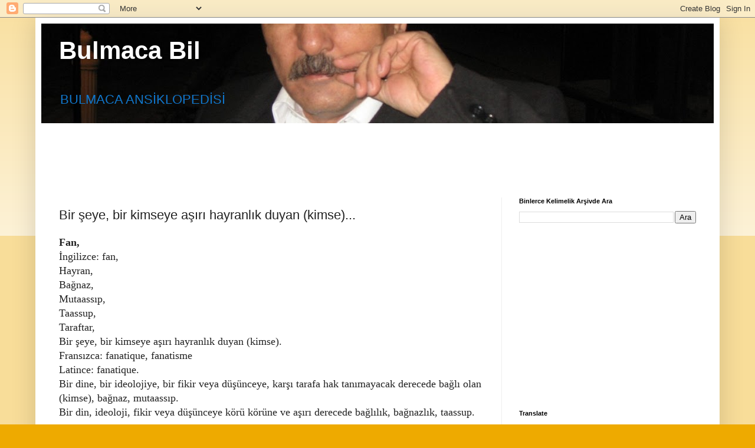

--- FILE ---
content_type: text/html; charset=UTF-8
request_url: http://www.bulmacabil.com/2023/10/bir-seye-bir-kimseye-asr-hayranlk-duyan.html
body_size: 16029
content:
<!DOCTYPE html>
<html class='v2' dir='ltr' lang='tr' xmlns='https://www.w3.org/1999/xhtml' xmlns:b='https://www.google.com/2005/gml/b' xmlns:data='https://www.google.com/2005/gml/data' xmlns:expr='https://www.google.com/2005/gml/expr'>
<head>
<link href='https://www.blogger.com/static/v1/widgets/335934321-css_bundle_v2.css' rel='stylesheet' type='text/css'/>
<meta content='width=1100' name='viewport'/>
<meta content='text/html; charset=UTF-8' http-equiv='Content-Type'/>
<meta content='blogger' name='generator'/>
<link href='http://www.bulmacabil.com/favicon.ico' rel='icon' type='image/x-icon'/>
<link href='http://www.bulmacabil.com/2023/10/bir-seye-bir-kimseye-asr-hayranlk-duyan.html' rel='canonical'/>
<link rel="alternate" type="application/atom+xml" title="Bulmaca Bil - Atom" href="http://www.bulmacabil.com/feeds/posts/default" />
<link rel="alternate" type="application/rss+xml" title="Bulmaca Bil - RSS" href="http://www.bulmacabil.com/feeds/posts/default?alt=rss" />
<link rel="service.post" type="application/atom+xml" title="Bulmaca Bil - Atom" href="https://www.blogger.com/feeds/5955880156816917417/posts/default" />

<link rel="alternate" type="application/atom+xml" title="Bulmaca Bil - Atom" href="http://www.bulmacabil.com/feeds/7911334413523441994/comments/default" />
<!--Can't find substitution for tag [blog.ieCssRetrofitLinks]-->
<meta content='http://www.bulmacabil.com/2023/10/bir-seye-bir-kimseye-asr-hayranlk-duyan.html' property='og:url'/>
<meta content='Bir şeye, bir kimseye aşırı hayranlık duyan (kimse)...' property='og:title'/>
<meta content='' property='og:description'/>
<title>Bulmaca Bil: Bir şeye, bir kimseye aşırı hayranlık duyan (kimse)...</title>
<style id='page-skin-1' type='text/css'><!--
/*
-----------------------------------------------
Blogger Template Style
Name:     Simple
Designer: Blogger
URL:      www.blogger.com
----------------------------------------------- */
/* Variable definitions
====================
<Variable name="keycolor" description="Main Color" type="color" default="#66bbdd"/>
<Group description="Page Text" selector="body">
<Variable name="body.font" description="Font" type="font"
default="normal normal 12px Arial, Tahoma, Helvetica, FreeSans, sans-serif"/>
<Variable name="body.text.color" description="Text Color" type="color" default="#222222"/>
</Group>
<Group description="Backgrounds" selector=".body-fauxcolumns-outer">
<Variable name="body.background.color" description="Outer Background" type="color" default="#66bbdd"/>
<Variable name="content.background.color" description="Main Background" type="color" default="#ffffff"/>
<Variable name="header.background.color" description="Header Background" type="color" default="transparent"/>
</Group>
<Group description="Links" selector=".main-outer">
<Variable name="link.color" description="Link Color" type="color" default="#2288bb"/>
<Variable name="link.visited.color" description="Visited Color" type="color" default="#888888"/>
<Variable name="link.hover.color" description="Hover Color" type="color" default="#33aaff"/>
</Group>
<Group description="Blog Title" selector=".header h1">
<Variable name="header.font" description="Font" type="font"
default="normal normal 60px Arial, Tahoma, Helvetica, FreeSans, sans-serif"/>
<Variable name="header.text.color" description="Title Color" type="color" default="#3399bb" />
</Group>
<Group description="Blog Description" selector=".header .description">
<Variable name="description.text.color" description="Description Color" type="color"
default="#777777" />
</Group>
<Group description="Tabs Text" selector=".tabs-inner .widget li a">
<Variable name="tabs.font" description="Font" type="font"
default="normal normal 14px Arial, Tahoma, Helvetica, FreeSans, sans-serif"/>
<Variable name="tabs.text.color" description="Text Color" type="color" default="#999999"/>
<Variable name="tabs.selected.text.color" description="Selected Color" type="color" default="#000000"/>
</Group>
<Group description="Tabs Background" selector=".tabs-outer .PageList">
<Variable name="tabs.background.color" description="Background Color" type="color" default="#f5f5f5"/>
<Variable name="tabs.selected.background.color" description="Selected Color" type="color" default="#eeeeee"/>
</Group>
<Group description="Post Title" selector="h3.post-title, .comments h4">
<Variable name="post.title.font" description="Font" type="font"
default="normal normal 22px Arial, Tahoma, Helvetica, FreeSans, sans-serif"/>
</Group>
<Group description="Date Header" selector=".date-header">
<Variable name="date.header.color" description="Text Color" type="color"
default="#222222"/>
<Variable name="date.header.background.color" description="Background Color" type="color"
default="transparent"/>
<Variable name="date.header.font" description="Text Font" type="font"
default="normal bold 11px Arial, Tahoma, Helvetica, FreeSans, sans-serif"/>
<Variable name="date.header.padding" description="Date Header Padding" type="string" default="inherit"/>
<Variable name="date.header.letterspacing" description="Date Header Letter Spacing" type="string" default="inherit"/>
<Variable name="date.header.margin" description="Date Header Margin" type="string" default="inherit"/>
</Group>
<Group description="Post Footer" selector=".post-footer">
<Variable name="post.footer.text.color" description="Text Color" type="color" default="#666666"/>
<Variable name="post.footer.background.color" description="Background Color" type="color"
default="#f9f9f9"/>
<Variable name="post.footer.border.color" description="Shadow Color" type="color" default="#eeeeee"/>
</Group>
<Group description="Gadgets" selector="h2">
<Variable name="widget.title.font" description="Title Font" type="font"
default="normal bold 11px Arial, Tahoma, Helvetica, FreeSans, sans-serif"/>
<Variable name="widget.title.text.color" description="Title Color" type="color" default="#000000"/>
<Variable name="widget.alternate.text.color" description="Alternate Color" type="color" default="#999999"/>
</Group>
<Group description="Images" selector=".main-inner">
<Variable name="image.background.color" description="Background Color" type="color" default="#ffffff"/>
<Variable name="image.border.color" description="Border Color" type="color" default="#eeeeee"/>
<Variable name="image.text.color" description="Caption Text Color" type="color" default="#222222"/>
</Group>
<Group description="Accents" selector=".content-inner">
<Variable name="body.rule.color" description="Separator Line Color" type="color" default="#eeeeee"/>
<Variable name="tabs.border.color" description="Tabs Border Color" type="color" default="#eeeeee"/>
</Group>
<Variable name="body.background" description="Body Background" type="background"
color="#eeaa00" default="$(color) none repeat scroll top left"/>
<Variable name="body.background.override" description="Body Background Override" type="string" default=""/>
<Variable name="body.background.gradient.cap" description="Body Gradient Cap" type="url"
default="url(https://resources.blogblog.com/blogblog/data/1kt/simple/gradients_light.png)"/>
<Variable name="body.background.gradient.tile" description="Body Gradient Tile" type="url"
default="url(https://resources.blogblog.com/blogblog/data/1kt/simple/body_gradient_tile_light.png)"/>
<Variable name="content.background.color.selector" description="Content Background Color Selector" type="string" default=".content-inner"/>
<Variable name="content.padding" description="Content Padding" type="length" default="10px" min="0" max="100px"/>
<Variable name="content.padding.horizontal" description="Content Horizontal Padding" type="length" default="10px" min="0" max="100px"/>
<Variable name="content.shadow.spread" description="Content Shadow Spread" type="length" default="40px" min="0" max="100px"/>
<Variable name="content.shadow.spread.webkit" description="Content Shadow Spread (WebKit)" type="length" default="5px" min="0" max="100px"/>
<Variable name="content.shadow.spread.ie" description="Content Shadow Spread (IE)" type="length" default="10px" min="0" max="100px"/>
<Variable name="main.border.width" description="Main Border Width" type="length" default="0" min="0" max="10px"/>
<Variable name="header.background.gradient" description="Header Gradient" type="url" default="none"/>
<Variable name="header.shadow.offset.left" description="Header Shadow Offset Left" type="length" default="-1px" min="-50px" max="50px"/>
<Variable name="header.shadow.offset.top" description="Header Shadow Offset Top" type="length" default="-1px" min="-50px" max="50px"/>
<Variable name="header.shadow.spread" description="Header Shadow Spread" type="length" default="1px" min="0" max="100px"/>
<Variable name="header.padding" description="Header Padding" type="length" default="30px" min="0" max="100px"/>
<Variable name="header.border.size" description="Header Border Size" type="length" default="1px" min="0" max="10px"/>
<Variable name="header.bottom.border.size" description="Header Bottom Border Size" type="length" default="0" min="0" max="10px"/>
<Variable name="header.border.horizontalsize" description="Header Horizontal Border Size" type="length" default="0" min="0" max="10px"/>
<Variable name="description.text.size" description="Description Text Size" type="string" default="140%"/>
<Variable name="tabs.margin.top" description="Tabs Margin Top" type="length" default="0" min="0" max="100px"/>
<Variable name="tabs.margin.side" description="Tabs Side Margin" type="length" default="30px" min="0" max="100px"/>
<Variable name="tabs.background.gradient" description="Tabs Background Gradient" type="url"
default="url(https://resources.blogblog.com/blogblog/data/1kt/simple/gradients_light.png)"/>
<Variable name="tabs.border.width" description="Tabs Border Width" type="length" default="1px" min="0" max="10px"/>
<Variable name="tabs.bevel.border.width" description="Tabs Bevel Border Width" type="length" default="1px" min="0" max="10px"/>
<Variable name="post.margin.bottom" description="Post Bottom Margin" type="length" default="25px" min="0" max="100px"/>
<Variable name="image.border.small.size" description="Image Border Small Size" type="length" default="2px" min="0" max="10px"/>
<Variable name="image.border.large.size" description="Image Border Large Size" type="length" default="5px" min="0" max="10px"/>
<Variable name="page.width.selector" description="Page Width Selector" type="string" default=".region-inner"/>
<Variable name="page.width" description="Page Width" type="string" default="auto"/>
<Variable name="main.section.margin" description="Main Section Margin" type="length" default="15px" min="0" max="100px"/>
<Variable name="main.padding" description="Main Padding" type="length" default="15px" min="0" max="100px"/>
<Variable name="main.padding.top" description="Main Padding Top" type="length" default="30px" min="0" max="100px"/>
<Variable name="main.padding.bottom" description="Main Padding Bottom" type="length" default="30px" min="0" max="100px"/>
<Variable name="paging.background"
color="#ffffff"
description="Background of blog paging area" type="background"
default="transparent none no-repeat scroll top center"/>
<Variable name="footer.bevel" description="Bevel border length of footer" type="length" default="0" min="0" max="10px"/>
<Variable name="mobile.background.overlay" description="Mobile Background Overlay" type="string"
default="transparent none repeat scroll top left"/>
<Variable name="mobile.background.size" description="Mobile Background Size" type="string" default="auto"/>
<Variable name="mobile.button.color" description="Mobile Button Color" type="color" default="#ffffff" />
<Variable name="startSide" description="Side where text starts in blog language" type="automatic" default="left"/>
<Variable name="endSide" description="Side where text ends in blog language" type="automatic" default="right"/>
*/
/* Content
----------------------------------------------- */
body {
font: normal normal 16px Arial, Tahoma, Helvetica, FreeSans, sans-serif;
color: #222222;
background: #eeaa00 none repeat scroll top left;
padding: 0 40px 40px 40px;
}
html body .region-inner {
min-width: 0;
max-width: 100%;
width: auto;
}
h2 {
font-size: 22px;
}
a:link {
text-decoration:none;
color: #cc6611;
}
a:visited {
text-decoration:none;
color: #888888;
}
a:hover {
text-decoration:underline;
color: #ff9900;
}
.body-fauxcolumn-outer .fauxcolumn-inner {
background: transparent url(https://resources.blogblog.com/blogblog/data/1kt/simple/body_gradient_tile_light.png) repeat scroll top left;
_background-image: none;
}
.body-fauxcolumn-outer .cap-top {
position: absolute;
z-index: 1;
height: 400px;
width: 100%;
}
.body-fauxcolumn-outer .cap-top .cap-left {
width: 100%;
background: transparent url(https://resources.blogblog.com/blogblog/data/1kt/simple/gradients_light.png) repeat-x scroll top left;
_background-image: none;
}
.content-outer {
-moz-box-shadow: 0 0 40px rgba(0, 0, 0, .15);
-webkit-box-shadow: 0 0 5px rgba(0, 0, 0, .15);
-goog-ms-box-shadow: 0 0 10px #333333;
box-shadow: 0 0 40px rgba(0, 0, 0, .15);
margin-bottom: 1px;
}
.content-inner {
padding: 10px 10px;
}
.content-inner {
background-color: #ffffff;
}
/* Header
----------------------------------------------- */
.header-outer {
background: #cc6611 url(https://resources.blogblog.com/blogblog/data/1kt/simple/gradients_light.png) repeat-x scroll 0 -400px;
_background-image: none;
}
.Header h1 {
font: normal bold 42px Arial, Tahoma, Helvetica, FreeSans, sans-serif;
color: #ffffff;
text-shadow: 1px 2px 3px rgba(0, 0, 0, .2);
}
.Header h1 a {
color: #ffffff;
}
.Header .description {
font-size: 140%;
color: #1177cc;
}
.header-inner .Header .titlewrapper {
padding: 22px 30px;
}
.header-inner .Header .descriptionwrapper {
padding: 0 30px;
}
/* Tabs
----------------------------------------------- */
.tabs-inner .section:first-child {
border-top: 0 solid #eeeeee;
}
.tabs-inner .section:first-child ul {
margin-top: -0;
border-top: 0 solid #eeeeee;
border-left: 0 solid #eeeeee;
border-right: 0 solid #eeeeee;
}
.tabs-inner .widget ul {
background: #f5f5f5 url(https://resources.blogblog.com/blogblog/data/1kt/simple/gradients_light.png) repeat-x scroll 0 -800px;
_background-image: none;
border-bottom: 1px solid #eeeeee;
margin-top: 0;
margin-left: -30px;
margin-right: -30px;
}
.tabs-inner .widget li a {
display: inline-block;
padding: .6em 1em;
font: normal normal 14px Georgia, Utopia, 'Palatino Linotype', Palatino, serif;
color: #929292;
border-left: 1px solid #ffffff;
border-right: 1px solid #eeeeee;
}
.tabs-inner .widget li:first-child a {
border-left: none;
}
.tabs-inner .widget li.selected a, .tabs-inner .widget li a:hover {
color: #000000;
background-color: #eeeeee;
text-decoration: none;
}
/* Columns
----------------------------------------------- */
.main-outer {
border-top: 0 solid #eeeeee;
}
.fauxcolumn-left-outer .fauxcolumn-inner {
border-right: 1px solid #eeeeee;
}
.fauxcolumn-right-outer .fauxcolumn-inner {
border-left: 1px solid #eeeeee;
}
/* Headings
----------------------------------------------- */
div.widget > h2,
div.widget h2.title {
margin: 0 0 1em 0;
font: normal bold 11px Arial, Tahoma, Helvetica, FreeSans, sans-serif;
color: #000000;
}
/* Widgets
----------------------------------------------- */
.widget .zippy {
color: #999999;
text-shadow: 2px 2px 1px rgba(0, 0, 0, .1);
}
.widget .popular-posts ul {
list-style: none;
}
/* Posts
----------------------------------------------- */
h2.date-header {
font: normal bold 12px Arial, Tahoma, Helvetica, FreeSans, sans-serif;
}
.date-header span {
background-color: transparent;
color: #222222;
padding: inherit;
letter-spacing: inherit;
margin: inherit;
}
.main-inner {
padding-top: 30px;
padding-bottom: 30px;
}
.main-inner .column-center-inner {
padding: 0 15px;
}
.main-inner .column-center-inner .section {
margin: 0 15px;
}
.post {
margin: 0 0 25px 0;
}
h3.post-title, .comments h4 {
font: normal normal 22px Arial, Tahoma, Helvetica, FreeSans, sans-serif;
margin: .75em 0 0;
}
.post-body {
font-size: 110%;
line-height: 1.4;
position: relative;
}
.post-body img, .post-body .tr-caption-container, .Profile img, .Image img,
.BlogList .item-thumbnail img {
padding: 2px;
background: #ffffff;
border: 1px solid #eeeeee;
-moz-box-shadow: 1px 1px 5px rgba(0, 0, 0, .1);
-webkit-box-shadow: 1px 1px 5px rgba(0, 0, 0, .1);
box-shadow: 1px 1px 5px rgba(0, 0, 0, .1);
}
.post-body img, .post-body .tr-caption-container {
padding: 5px;
}
.post-body .tr-caption-container {
color: #222222;
}
.post-body .tr-caption-container img {
padding: 0;
background: transparent;
border: none;
-moz-box-shadow: 0 0 0 rgba(0, 0, 0, .1);
-webkit-box-shadow: 0 0 0 rgba(0, 0, 0, .1);
box-shadow: 0 0 0 rgba(0, 0, 0, .1);
}
.post-header {
margin: 0 0 1.5em;
line-height: 1.6;
font-size: 90%;
}
.post-footer {
margin: 20px -2px 0;
padding: 5px 10px;
color: #565656;
background-color: #f6f6f6;
border-bottom: 1px solid #ebebeb;
line-height: 1.6;
font-size: 90%;
}
#comments .comment-author {
padding-top: 1.5em;
border-top: 1px solid #eeeeee;
background-position: 0 1.5em;
}
#comments .comment-author:first-child {
padding-top: 0;
border-top: none;
}
.avatar-image-container {
margin: .2em 0 0;
}
#comments .avatar-image-container img {
border: 1px solid #eeeeee;
}
/* Comments
----------------------------------------------- */
.comments .comments-content .icon.blog-author {
background-repeat: no-repeat;
background-image: url([data-uri]);
}
.comments .comments-content .loadmore a {
border-top: 1px solid #999999;
border-bottom: 1px solid #999999;
}
.comments .comment-thread.inline-thread {
background-color: #f6f6f6;
}
.comments .continue {
border-top: 2px solid #999999;
}
/* Accents
---------------------------------------------- */
.section-columns td.columns-cell {
border-left: 1px solid #eeeeee;
}
.blog-pager {
background: transparent none no-repeat scroll top center;
}
.blog-pager-older-link, .home-link,
.blog-pager-newer-link {
background-color: #ffffff;
padding: 5px;
}
.footer-outer {
border-top: 0 dashed #bbbbbb;
}
/* Mobile
----------------------------------------------- */
body.mobile  {
background-size: auto;
}
.mobile .body-fauxcolumn-outer {
background: transparent none repeat scroll top left;
}
.mobile .body-fauxcolumn-outer .cap-top {
background-size: 100% auto;
}
.mobile .content-outer {
-webkit-box-shadow: 0 0 3px rgba(0, 0, 0, .15);
box-shadow: 0 0 3px rgba(0, 0, 0, .15);
}
.mobile .tabs-inner .widget ul {
margin-left: 0;
margin-right: 0;
}
.mobile .post {
margin: 0;
}
.mobile .main-inner .column-center-inner .section {
margin: 0;
}
.mobile .date-header span {
padding: 0.1em 10px;
margin: 0 -10px;
}
.mobile h3.post-title {
margin: 0;
}
.mobile .blog-pager {
background: transparent none no-repeat scroll top center;
}
.mobile .footer-outer {
border-top: none;
}
.mobile .main-inner, .mobile .footer-inner {
background-color: #ffffff;
}
.mobile-index-contents {
color: #222222;
}
.mobile-link-button {
background-color: #cc6611;
}
.mobile-link-button a:link, .mobile-link-button a:visited {
color: #ffffff;
}
.mobile .tabs-inner .section:first-child {
border-top: none;
}
.mobile .tabs-inner .PageList .widget-content {
background-color: #eeeeee;
color: #000000;
border-top: 1px solid #eeeeee;
border-bottom: 1px solid #eeeeee;
}
.mobile .tabs-inner .PageList .widget-content .pagelist-arrow {
border-left: 1px solid #eeeeee;
}

--></style>
<style id='template-skin-1' type='text/css'><!--
body {
min-width: 1160px;
}
.content-outer, .content-fauxcolumn-outer, .region-inner {
min-width: 1160px;
max-width: 1160px;
_width: 1160px;
}
.main-inner .columns {
padding-left: 0px;
padding-right: 360px;
}
.main-inner .fauxcolumn-center-outer {
left: 0px;
right: 360px;
/* IE6 does not respect left and right together */
_width: expression(this.parentNode.offsetWidth -
parseInt("0px") -
parseInt("360px") + 'px');
}
.main-inner .fauxcolumn-left-outer {
width: 0px;
}
.main-inner .fauxcolumn-right-outer {
width: 360px;
}
.main-inner .column-left-outer {
width: 0px;
right: 100%;
margin-left: -0px;
}
.main-inner .column-right-outer {
width: 360px;
margin-right: -360px;
}
#layout {
min-width: 0;
}
#layout .content-outer {
min-width: 0;
width: 800px;
}
#layout .region-inner {
min-width: 0;
width: auto;
}
body#layout div.add_widget {
padding: 8px;
}
body#layout div.add_widget a {
margin-left: 32px;
}
--></style>
<!-- Google tag (gtag.js) -->
<script async='true' src='https://www.googletagmanager.com/gtag/js?id=G-Q566XHLDNB'></script>
<script>
        window.dataLayer = window.dataLayer || [];
        function gtag(){dataLayer.push(arguments);}
        gtag('js', new Date());
        gtag('config', 'G-Q566XHLDNB');
      </script>
<!-- Global site tag (gtag.js) - Google Analytics -->
<script async='async' src='https://www.googletagmanager.com/gtag/js?id=UA-112445107-1'></script>
<script>
  window.dataLayer = window.dataLayer || [];
  function gtag(){dataLayer.push(arguments);}
  gtag('js', new Date());

  gtag('config', 'UA-112445107-1');
</script>
<script async='async' src='//pagead2.googlesyndication.com/pagead/js/adsbygoogle.js'></script>
<script>
     (adsbygoogle = window.adsbygoogle || []).push({
          google_ad_client: "ca-pub-4887248017927865",
          enable_page_level_ads: true
     });
</script>
<link href='https://www.blogger.com/dyn-css/authorization.css?targetBlogID=5955880156816917417&amp;zx=8b81d11a-bffd-425e-9481-4e96ea000a42' media='none' onload='if(media!=&#39;all&#39;)media=&#39;all&#39;' rel='stylesheet'/><noscript><link href='https://www.blogger.com/dyn-css/authorization.css?targetBlogID=5955880156816917417&amp;zx=8b81d11a-bffd-425e-9481-4e96ea000a42' rel='stylesheet'/></noscript>
<meta name='google-adsense-platform-account' content='ca-host-pub-1556223355139109'/>
<meta name='google-adsense-platform-domain' content='blogspot.com'/>

<!-- data-ad-client=ca-pub-4887248017927865 -->

</head>
<body class='loading'>
<div class='navbar section' id='navbar' name='Navbar'><div class='widget Navbar' data-version='1' id='Navbar1'><script type="text/javascript">
    function setAttributeOnload(object, attribute, val) {
      if(window.addEventListener) {
        window.addEventListener('load',
          function(){ object[attribute] = val; }, false);
      } else {
        window.attachEvent('onload', function(){ object[attribute] = val; });
      }
    }
  </script>
<div id="navbar-iframe-container"></div>
<script type="text/javascript" src="https://apis.google.com/js/platform.js"></script>
<script type="text/javascript">
      gapi.load("gapi.iframes:gapi.iframes.style.bubble", function() {
        if (gapi.iframes && gapi.iframes.getContext) {
          gapi.iframes.getContext().openChild({
              url: 'https://www.blogger.com/navbar/5955880156816917417?po\x3d7911334413523441994\x26origin\x3dhttp://www.bulmacabil.com',
              where: document.getElementById("navbar-iframe-container"),
              id: "navbar-iframe"
          });
        }
      });
    </script><script type="text/javascript">
(function() {
var script = document.createElement('script');
script.type = 'text/javascript';
script.src = '//pagead2.googlesyndication.com/pagead/js/google_top_exp.js';
var head = document.getElementsByTagName('head')[0];
if (head) {
head.appendChild(script);
}})();
</script>
</div></div>
<div class='body-fauxcolumns'>
<div class='fauxcolumn-outer body-fauxcolumn-outer'>
<div class='cap-top'>
<div class='cap-left'></div>
<div class='cap-right'></div>
</div>
<div class='fauxborder-left'>
<div class='fauxborder-right'></div>
<div class='fauxcolumn-inner'>
</div>
</div>
<div class='cap-bottom'>
<div class='cap-left'></div>
<div class='cap-right'></div>
</div>
</div>
</div>
<div class='content'>
<div class='content-fauxcolumns'>
<div class='fauxcolumn-outer content-fauxcolumn-outer'>
<div class='cap-top'>
<div class='cap-left'></div>
<div class='cap-right'></div>
</div>
<div class='fauxborder-left'>
<div class='fauxborder-right'></div>
<div class='fauxcolumn-inner'>
</div>
</div>
<div class='cap-bottom'>
<div class='cap-left'></div>
<div class='cap-right'></div>
</div>
</div>
</div>
<div class='content-outer'>
<div class='content-cap-top cap-top'>
<div class='cap-left'></div>
<div class='cap-right'></div>
</div>
<div class='fauxborder-left content-fauxborder-left'>
<div class='fauxborder-right content-fauxborder-right'></div>
<div class='content-inner'>
<header>
<div class='header-outer'>
<div class='header-cap-top cap-top'>
<div class='cap-left'></div>
<div class='cap-right'></div>
</div>
<div class='fauxborder-left header-fauxborder-left'>
<div class='fauxborder-right header-fauxborder-right'></div>
<div class='region-inner header-inner'>
<div class='header section' id='header' name='Başlık'><div class='widget Header' data-version='1' id='Header1'>
<div id='header-inner' style='background-image: url("https://blogger.googleusercontent.com/img/b/R29vZ2xl/AVvXsEjSQatqndPk913eG8NW0xhtU0fMj5dfLEJgos3gRv9LY72HXiG6NlqfrzbuPrH3wiPe7CJCaKEHMZfG5MUWAry2GWOKXVfE9YMqNM9ixvm2p27IdssHDxcqbJVaSYILCCYUQiQLWp8UpHE/s1140/bulmaca.jpg"); background-position: left; min-height: 169px; _height: 169px; background-repeat: no-repeat; '>
<div class='titlewrapper' style='background: transparent'>
<h1 class='title' style='background: transparent; border-width: 0px'>
<a href='http://www.bulmacabil.com/'>
Bulmaca Bil
</a>
</h1>
</div>
<div class='descriptionwrapper'>
<p class='description'><span>BULMACA ANSİKLOPEDİSİ</span></p>
</div>
</div>
</div></div>
</div>
</div>
<div class='header-cap-bottom cap-bottom'>
<div class='cap-left'></div>
<div class='cap-right'></div>
</div>
</div>
</header>
<div class='tabs-outer'>
<div class='tabs-cap-top cap-top'>
<div class='cap-left'></div>
<div class='cap-right'></div>
</div>
<div class='fauxborder-left tabs-fauxborder-left'>
<div class='fauxborder-right tabs-fauxborder-right'></div>
<div class='region-inner tabs-inner'>
<div class='tabs section' id='crosscol' name='Çapraz Sütun'><div class='widget AdSense' data-version='1' id='AdSense1'>
<div class='widget-content'>
<script async src="https://pagead2.googlesyndication.com/pagead/js/adsbygoogle.js"></script>
<!-- bulmacabul_crosscol_AdSense1_970x90_as -->
<ins class="adsbygoogle"
     style="display:inline-block;width:970px;height:90px"
     data-ad-client="ca-pub-4887248017927865"
     data-ad-host="ca-host-pub-1556223355139109"
     data-ad-slot="8162370946"></ins>
<script>
(adsbygoogle = window.adsbygoogle || []).push({});
</script>
<div class='clear'></div>
</div>
</div></div>
<div class='tabs no-items section' id='crosscol-overflow' name='Cross-Column 2'></div>
</div>
</div>
<div class='tabs-cap-bottom cap-bottom'>
<div class='cap-left'></div>
<div class='cap-right'></div>
</div>
</div>
<div class='main-outer'>
<div class='main-cap-top cap-top'>
<div class='cap-left'></div>
<div class='cap-right'></div>
</div>
<div class='fauxborder-left main-fauxborder-left'>
<div class='fauxborder-right main-fauxborder-right'></div>
<div class='region-inner main-inner'>
<div class='columns fauxcolumns'>
<div class='fauxcolumn-outer fauxcolumn-center-outer'>
<div class='cap-top'>
<div class='cap-left'></div>
<div class='cap-right'></div>
</div>
<div class='fauxborder-left'>
<div class='fauxborder-right'></div>
<div class='fauxcolumn-inner'>
</div>
</div>
<div class='cap-bottom'>
<div class='cap-left'></div>
<div class='cap-right'></div>
</div>
</div>
<div class='fauxcolumn-outer fauxcolumn-left-outer'>
<div class='cap-top'>
<div class='cap-left'></div>
<div class='cap-right'></div>
</div>
<div class='fauxborder-left'>
<div class='fauxborder-right'></div>
<div class='fauxcolumn-inner'>
</div>
</div>
<div class='cap-bottom'>
<div class='cap-left'></div>
<div class='cap-right'></div>
</div>
</div>
<div class='fauxcolumn-outer fauxcolumn-right-outer'>
<div class='cap-top'>
<div class='cap-left'></div>
<div class='cap-right'></div>
</div>
<div class='fauxborder-left'>
<div class='fauxborder-right'></div>
<div class='fauxcolumn-inner'>
</div>
</div>
<div class='cap-bottom'>
<div class='cap-left'></div>
<div class='cap-right'></div>
</div>
</div>
<!-- corrects IE6 width calculation -->
<div class='columns-inner'>
<div class='column-center-outer'>
<div class='column-center-inner'>
<div class='main section' id='main' name='Ana'><div class='widget Blog' data-version='1' id='Blog1'>
<div class='blog-posts hfeed'>

          <div class="date-outer">
        

          <div class="date-posts">
        
<div class='post-outer'>
<div class='post hentry uncustomized-post-template' itemprop='blogPost' itemscope='itemscope' itemtype='https://schema.org/BlogPosting'>
<meta content='5955880156816917417' itemprop='blogId'/>
<meta content='7911334413523441994' itemprop='postId'/>
<a name='7911334413523441994'></a>
<h3 class='post-title entry-title' itemprop='name'>
Bir şeye, bir kimseye aşırı hayranlık duyan (kimse)...
</h3>
<div class='post-header'>
<div class='post-header-line-1'></div>
</div>
<div class='post-body entry-content' id='post-body-7911334413523441994' itemprop='description articleBody'>
<span style="font-family: georgia;"><b>Fan,</b><br />İngilizce: fan,</span><div><span style="font-family: georgia;">Hayran,</span></div><div><span style="font-family: georgia;">Bağnaz,&nbsp;</span></div><div><span style="font-family: georgia;">Mutaassıp,</span></div><div><span style="font-family: georgia;">Taassup,</span></div><div><span style="font-family: georgia;">Taraftar,<br /></span><div><span style="font-family: georgia;">Bir şeye, bir kimseye aşırı hayranlık duyan (kimse).</span></div><div><div><span style="font-family: georgia;">Fransızca: fanatique,&nbsp;</span><span style="font-family: georgia;">fanatisme</span></div><div><span style="font-family: georgia;">Latince:&nbsp;</span><span style="font-family: georgia;">fanatique.</span></div><div><span style="font-family: georgia;">Bir dine, bir ideolojiye, bir fikir veya düşünceye, karşı tarafa hak tanımayacak derecede bağlı olan (kimse), bağnaz, mutaassıp.</span></div><div><span style="font-family: georgia;">Bir din, ideoloji, fikir veya düşünceye körü körüne ve aşırı derecede bağlılık, bağnazlık, taassup.</span></div><span style="font-family: georgia;"><br /></span><div><span style="font-family: georgia;">Fan kelimesinin diğer anlamları;</span></div><div><span style="font-family: georgia;">Vantilatör.  <br /></span><span style="font-family: georgia;">Havalandırma aracı, vantilatör.</span></div><div><span style="font-family: georgia;">Havayı dengeli olarak savuran araç.</span></div><div><span style="font-family: georgia;">Asılsız haber.</span><span style="font-family: georgia;"><br /></span></div></div></div>
<div style='clear: both;'></div>
</div>
<div class='post-footer'>
<div class='post-footer-line post-footer-line-1'>
<span class='post-author vcard'>
</span>
<span class='post-timestamp'>
-
<meta content='http://www.bulmacabil.com/2023/10/bir-seye-bir-kimseye-asr-hayranlk-duyan.html' itemprop='url'/>
<a class='timestamp-link' href='http://www.bulmacabil.com/2023/10/bir-seye-bir-kimseye-asr-hayranlk-duyan.html' rel='bookmark' title='permanent link'><abbr class='published' itemprop='datePublished' title='2023-10-18T11:51:00+03:00'>Ekim 18, 2023</abbr></a>
</span>
<span class='reaction-buttons'>
</span>
<span class='post-comment-link'>
</span>
<span class='post-backlinks post-comment-link'>
</span>
<span class='post-icons'>
</span>
<div class='post-share-buttons goog-inline-block'>
<a class='goog-inline-block share-button sb-email' href='https://www.blogger.com/share-post.g?blogID=5955880156816917417&postID=7911334413523441994&target=email' target='_blank' title='Bunu E-postayla Gönder'><span class='share-button-link-text'>Bunu E-postayla Gönder</span></a><a class='goog-inline-block share-button sb-blog' href='https://www.blogger.com/share-post.g?blogID=5955880156816917417&postID=7911334413523441994&target=blog' onclick='window.open(this.href, "_blank", "height=270,width=475"); return false;' target='_blank' title='BlogThis!'><span class='share-button-link-text'>BlogThis!</span></a><a class='goog-inline-block share-button sb-twitter' href='https://www.blogger.com/share-post.g?blogID=5955880156816917417&postID=7911334413523441994&target=twitter' target='_blank' title='X&#39;te paylaş'><span class='share-button-link-text'>X'te paylaş</span></a><a class='goog-inline-block share-button sb-facebook' href='https://www.blogger.com/share-post.g?blogID=5955880156816917417&postID=7911334413523441994&target=facebook' onclick='window.open(this.href, "_blank", "height=430,width=640"); return false;' target='_blank' title='Facebook&#39;ta Paylaş'><span class='share-button-link-text'>Facebook'ta Paylaş</span></a><a class='goog-inline-block share-button sb-pinterest' href='https://www.blogger.com/share-post.g?blogID=5955880156816917417&postID=7911334413523441994&target=pinterest' target='_blank' title='Pinterest&#39;te Paylaş'><span class='share-button-link-text'>Pinterest'te Paylaş</span></a>
</div>
</div>
<div class='post-footer-line post-footer-line-2'>
<span class='post-labels'>
</span>
</div>
<div class='post-footer-line post-footer-line-3'>
<span class='post-location'>
</span>
</div>
</div>
</div>
<div class='comments' id='comments'>
<a name='comments'></a>
</div>
</div>

        </div></div>
      
</div>
<div class='blog-pager' id='blog-pager'>
<span id='blog-pager-newer-link'>
<a class='blog-pager-newer-link' href='http://www.bulmacabil.com/2023/10/sk-dokunmus-parlak-ince-yumusak-bir.html' id='Blog1_blog-pager-newer-link' title='Sonraki Kayıt'>Sonraki Kayıt</a>
</span>
<span id='blog-pager-older-link'>
<a class='blog-pager-older-link' href='http://www.bulmacabil.com/2023/10/durgun-bir-su-yuzeyine-veya-zemine.html' id='Blog1_blog-pager-older-link' title='Önceki Kayıt'>Önceki Kayıt</a>
</span>
<a class='home-link' href='http://www.bulmacabil.com/'>Ana Sayfa</a>
</div>
<div class='clear'></div>
<div class='post-feeds'>
</div>
</div><div class='widget Feed' data-version='1' id='Feed1'>
<h2>
</h2>
<div class='widget-content' id='Feed1_feedItemListDisplay'>
<span style='filter: alpha(25); opacity: 0.25;'>
<a href='https://www.bulmacabil.com/feeds/posts/default'>Yükleniyor...</a>
</span>
</div>
<div class='clear'></div>
</div><div class='widget PopularPosts' data-version='1' id='PopularPosts1'>
<h2>Popüler Yayınlar</h2>
<div class='widget-content popular-posts'>
<ul>
<li>
<div class='item-content'>
<div class='item-thumbnail'>
<a href='http://www.bulmacabil.com/2010/05/uzum-cinsleri.html' target='_blank'>
<img alt='' border='0' src='https://blogger.googleusercontent.com/img/b/R29vZ2xl/AVvXsEj3TEBGiYf_pDE0YLb-YX5pjpglCsTKnEAGxFRuOzt0VDjXT6jlOjAux9gHq1pcxSQt5FjVaZ4ulQ1Fcimy_6h6c92Q7gMix_6-K8jIvdRt9Zs8ELzW8OSlZhiZwQVGXGYVToy8PhFsQ-_z/w72-h72-p-k-no-nu/rizelli_Kara20uzum-20Black20Isabell20grapes.jpg'/>
</a>
</div>
<div class='item-title'><a href='http://www.bulmacabil.com/2010/05/uzum-cinsleri.html'>Göller yöresine özgü, sık, yuvarlak ve küçük taneli bir üzüm cinsi ...</a></div>
<div class='item-snippet'>Acıkara, Göller yöresine bir üzüm cinsi. Sık, yuvarlak ve küçük taneli bir üzümdür.  Üzüm Çeşitleri; Acıkara, Adakarası,  Akgemre-Algerme (I...</div>
</div>
<div style='clear: both;'></div>
</li>
<li>
<div class='item-content'>
<div class='item-thumbnail'>
<a href='http://www.bulmacabil.com/2011/09/italya-da-bir-kent.html' target='_blank'>
<img alt='' border='0' src='https://blogger.googleusercontent.com/img/b/R29vZ2xl/AVvXsEhFpKM0CTvgVb4-A4OdiJfeX9Mh_ibr8pK6is9ZN3uKvCSKqMvVtVZhNkbtdfrlzTfbnJnqk4swoe21tBBxGw-6Fisuir6_h_Jzdh9OxaEQ5MEIQRp9xHjv7f_F9c6OPshC2O9itmrj5HfU/w72-h72-p-k-no-nu/Italya.png'/>
</a>
</div>
<div class='item-title'><a href='http://www.bulmacabil.com/2011/09/italya-da-bir-kent.html'>İtalya' da bir kent...</a></div>
<div class='item-snippet'>Avellino, Güney İtalya&#39;nın Campania bölgesindedir. Avellino eyaletinin başkenti olan bir kasaba ve komündür. Napoli&#39;nin 47 kilometre...</div>
</div>
<div style='clear: both;'></div>
</li>
<li>
<div class='item-content'>
<div class='item-thumbnail'>
<a href='http://www.bulmacabil.com/2015/04/yalnz-akl-yoluyla-yonetilen-ortak.html' target='_blank'>
<img alt='' border='0' src='https://blogger.googleusercontent.com/img/b/R29vZ2xl/AVvXsEhUFF_TOISifD1uh-07nUBJgzU2PPAlxpP3GqGWMkyz1ZqWU1m2bi_Eeexrm6PDU7cgPwW3D0sT1UVSvSsoiJs2jI0uzlh2peUPFafmKamPZcdtBALc0_80Hw1X3D5N0ZuBQvrC5GO8rZE/w72-h72-p-k-no-nu/ThomasMore1.jpg'/>
</a>
</div>
<div class='item-title'><a href='http://www.bulmacabil.com/2015/04/yalnz-akl-yoluyla-yonetilen-ortak.html'>Yalnız akıl yoluyla yönetilen, ortak mülkiyete dayalı bir kent devletini tanımladığı "Ütopya" adlı yapıtıyla tanınmış İngiliz yazar ve devlet adamı ...</a></div>
<div class='item-snippet'>   Thomas More, (1478-1535 Londra) İngiliz yazar, devlet adamı ve hukukçu. Hümanist bir bilgindir. İngiltere&#39;de bir yargıcı oğlu olarak ...</div>
</div>
<div style='clear: both;'></div>
</li>
<li>
<div class='item-content'>
<div class='item-thumbnail'>
<a href='http://www.bulmacabil.com/2011/05/bit-tahtakurusu-gibi-asalak-boceklerin.html' target='_blank'>
<img alt='' border='0' src='https://blogger.googleusercontent.com/img/b/R29vZ2xl/AVvXsEhFZeGgy0pXBIw9pZ6alhbpqVXWgxdqrmmyI9gg9NVnpsQKQMZKhdm1oHMwHPfMeT3M76XastEpEfxzFEPiKmoNrfoSZdEDXi8KWJl0tHWFVs7YesOZP46J4j8v-WOC3oyxnja015mQq6M/w72-h72-p-k-no-nu/pediculosis_capitis7.jpg'/>
</a>
</div>
<div class='item-title'><a href='http://www.bulmacabil.com/2011/05/bit-tahtakurusu-gibi-asalak-boceklerin.html'>Bit, tahtakurusu gibi asalak böceklerin yumurtası...</a></div>
<div class='item-snippet'>Sirke,&#160; Fransızca: Larve,&#160; İngilizce: nit s .  Bit yumurtası. Bit, tahtakurusu vb. asalak böceklerin yumurtası. Baş bitinin (Pediculus capit...</div>
</div>
<div style='clear: both;'></div>
</li>
<li>
<div class='item-content'>
<div class='item-thumbnail'>
<a href='http://www.bulmacabil.com/2009/08/ay-yavrusu.html' target='_blank'>
<img alt='' border='0' src='https://blogger.googleusercontent.com/img/b/R29vZ2xl/AVvXsEh3IhrC4NeTAGQYjkUVZmxN4rNx6bHqis-Nk0jdphO3Y1aR26L_6PmVGDDFt0vET14X7KcPWNYtBUqQrJ1WzW5RTdNJITb1G1QJNPo3yGrQH6MkVDfkOUGgTzV8XBlp2WEG376XVvsd2Kes/w72-h72-p-k-no-nu/kahverengi_ayi_yuvrulari.jpg'/>
</a>
</div>
<div class='item-title'><a href='http://www.bulmacabil.com/2009/08/ay-yavrusu.html'>Ayı yavrusu...</a></div>
<div class='item-snippet'>Badar, Falak, Ayıgiller (Ursidae), etçiller (Carnivora) takımına ait bir familya&#39; dandır. Küçük ayılar, Procyonidae familyasındandır. Bü...</div>
</div>
<div style='clear: both;'></div>
</li>
</ul>
<div class='clear'></div>
</div>
</div><div class='widget Followers' data-version='1' id='Followers2'>
<h2 class='title'>İzleyiciler</h2>
<div class='widget-content'>
<div id='Followers2-wrapper'>
<div style='margin-right:2px;'>
<div><script type="text/javascript" src="https://apis.google.com/js/platform.js"></script>
<div id="followers-iframe-container"></div>
<script type="text/javascript">
    window.followersIframe = null;
    function followersIframeOpen(url) {
      gapi.load("gapi.iframes", function() {
        if (gapi.iframes && gapi.iframes.getContext) {
          window.followersIframe = gapi.iframes.getContext().openChild({
            url: url,
            where: document.getElementById("followers-iframe-container"),
            messageHandlersFilter: gapi.iframes.CROSS_ORIGIN_IFRAMES_FILTER,
            messageHandlers: {
              '_ready': function(obj) {
                window.followersIframe.getIframeEl().height = obj.height;
              },
              'reset': function() {
                window.followersIframe.close();
                followersIframeOpen("https://www.blogger.com/followers/frame/5955880156816917417?colors\x3dCgt0cmFuc3BhcmVudBILdHJhbnNwYXJlbnQaByMyMjIyMjIiByNjYzY2MTEqByNmZmZmZmYyByMwMDAwMDA6ByMyMjIyMjJCByNjYzY2MTFKByM5OTk5OTlSByNjYzY2MTFaC3RyYW5zcGFyZW50\x26pageSize\x3d21\x26hl\x3dtr\x26origin\x3dhttp://www.bulmacabil.com");
              },
              'open': function(url) {
                window.followersIframe.close();
                followersIframeOpen(url);
              }
            }
          });
        }
      });
    }
    followersIframeOpen("https://www.blogger.com/followers/frame/5955880156816917417?colors\x3dCgt0cmFuc3BhcmVudBILdHJhbnNwYXJlbnQaByMyMjIyMjIiByNjYzY2MTEqByNmZmZmZmYyByMwMDAwMDA6ByMyMjIyMjJCByNjYzY2MTFKByM5OTk5OTlSByNjYzY2MTFaC3RyYW5zcGFyZW50\x26pageSize\x3d21\x26hl\x3dtr\x26origin\x3dhttp://www.bulmacabil.com");
  </script></div>
</div>
</div>
<div class='clear'></div>
</div>
</div><div class='widget Feed' data-version='1' id='Feed2'>
<h2>BULMACA ANSİKLOPEDİSİ</h2>
<div class='widget-content' id='Feed2_feedItemListDisplay'>
<span style='filter: alpha(25); opacity: 0.25;'>
<a href='https://www.safakaydin.com.tr/feed/'>Yükleniyor...</a>
</span>
</div>
<div class='clear'></div>
</div></div>
</div>
</div>
<div class='column-left-outer'>
<div class='column-left-inner'>
<aside>
</aside>
</div>
</div>
<div class='column-right-outer'>
<div class='column-right-inner'>
<aside>
<div class='sidebar section' id='sidebar-right-1'><div class='widget BlogSearch' data-version='1' id='BlogSearch1'>
<h2 class='title'>Binlerce Kelimelik Arşivde Ara</h2>
<div class='widget-content'>
<div id='BlogSearch1_form'>
<form action='http://www.bulmacabil.com/search' class='gsc-search-box' target='_top'>
<table cellpadding='0' cellspacing='0' class='gsc-search-box'>
<tbody>
<tr>
<td class='gsc-input'>
<input autocomplete='off' class='gsc-input' name='q' size='10' title='search' type='text' value=''/>
</td>
<td class='gsc-search-button'>
<input class='gsc-search-button' title='search' type='submit' value='Ara'/>
</td>
</tr>
</tbody>
</table>
</form>
</div>
</div>
<div class='clear'></div>
</div><div class='widget AdSense' data-version='1' id='AdSense7'>
<div class='widget-content'>
<script async src="https://pagead2.googlesyndication.com/pagead/js/adsbygoogle.js"></script>
<!-- bulmacabul_sidebar-right-1_AdSense7_300x250_as -->
<ins class="adsbygoogle"
     style="display:inline-block;width:300px;height:250px"
     data-ad-client="ca-pub-4887248017927865"
     data-ad-host="ca-host-pub-1556223355139109"
     data-ad-slot="2532492515"></ins>
<script>
(adsbygoogle = window.adsbygoogle || []).push({});
</script>
<div class='clear'></div>
</div>
</div><div class='widget Translate' data-version='1' id='Translate1'>
<h2 class='title'>Translate</h2>
<div id='google_translate_element'></div>
<script>
    function googleTranslateElementInit() {
      new google.translate.TranslateElement({
        pageLanguage: 'tr',
        autoDisplay: 'true',
        layout: google.translate.TranslateElement.InlineLayout.SIMPLE
      }, 'google_translate_element');
    }
  </script>
<script src='//translate.google.com/translate_a/element.js?cb=googleTranslateElementInit'></script>
<div class='clear'></div>
</div><div class='widget AdSense' data-version='1' id='AdSense2'>
<div class='widget-content'>
<script async src="https://pagead2.googlesyndication.com/pagead/js/adsbygoogle.js"></script>
<!-- bulmacabul_sidebar-right-1_AdSense2_250x250_as -->
<ins class="adsbygoogle"
     style="display:inline-block;width:250px;height:250px"
     data-ad-client="ca-pub-4887248017927865"
     data-ad-host="ca-host-pub-1556223355139109"
     data-ad-slot="7593447199"></ins>
<script>
(adsbygoogle = window.adsbygoogle || []).push({});
</script>
<div class='clear'></div>
</div>
</div><div class='widget Wikipedia' data-version='1' id='Wikipedia1'>
<h2 class='title'>Wikipedia</h2>
<div class='wikipedia-search-main-container'>
<form class='wikipedia-search-form' id='Wikipedia1_wikipedia-search-form' name='wikipedia'>
<div class='wikipedia-searchtable'>
<span>
<a class='wikipedia-search-wiki-link' href='https://wikipedia.org/wiki/' target='_blank'>
<img align='top' class='wikipedia-icon' src='https://resources.blogblog.com/img/widgets/icon_wikipedia_w.png'/>
</a>
</span>
<span class='wikipedia-search-bar'>
<span class='wikipedia-input-box'>
<input class='wikipedia-search-input' id='Wikipedia1_wikipedia-search-input' type='text'/>
</span>
<span>
<input class='wikipedia-search-button' type='submit'/>
</span>
</span>
</div>
</form>
<div class='wikipedia-search-results-header' id='Wikipedia1_wikipedia-search-results-header'>Arama sonuçları</div>
<div class='wikipedia-search-results' id='Wikipedia1_wikipedia-search-results'></div>
<nobr>
<div dir='ltr' id='Wikipedia1_wikipedia-search-more'></div>
</nobr>
</div><br/>
<div class='clear'></div>
</div><div class='widget Stats' data-version='1' id='Stats1'>
<h2>Toplam Sayfa Görüntüleme Sayısı</h2>
<div class='widget-content'>
<div id='Stats1_content' style='display: none;'>
<script src='https://www.gstatic.com/charts/loader.js' type='text/javascript'></script>
<span id='Stats1_sparklinespan' style='display:inline-block; width:75px; height:30px'></span>
<span class='counter-wrapper text-counter-wrapper' id='Stats1_totalCount'>
</span>
<div class='clear'></div>
</div>
</div>
</div><div class='widget AdSense' data-version='1' id='AdSense5'>
<div class='widget-content'>
<script async src="https://pagead2.googlesyndication.com/pagead/js/adsbygoogle.js"></script>
<!-- bulmacabul_sidebar-right-1_AdSense5_250x250_as -->
<ins class="adsbygoogle"
     style="display:inline-block;width:250px;height:250px"
     data-ad-client="ca-pub-4887248017927865"
     data-ad-host="ca-host-pub-1556223355139109"
     data-ad-slot="7803887100"></ins>
<script>
(adsbygoogle = window.adsbygoogle || []).push({});
</script>
<div class='clear'></div>
</div>
</div><div class='widget AdSense' data-version='1' id='AdSense3'>
<div class='widget-content'>
<script async src="https://pagead2.googlesyndication.com/pagead/js/adsbygoogle.js"></script>
<!-- bulmacabul_sidebar-right-1_AdSense3_300x250_as -->
<ins class="adsbygoogle"
     style="display:inline-block;width:300px;height:250px"
     data-ad-client="ca-pub-4887248017927865"
     data-ad-host="ca-host-pub-1556223355139109"
     data-ad-slot="4172877249"></ins>
<script>
(adsbygoogle = window.adsbygoogle || []).push({});
</script>
<div class='clear'></div>
</div>
</div><div class='widget ReportAbuse' data-version='1' id='ReportAbuse1'>
<h3 class='title'>
<a class='report_abuse' href='https://www.blogger.com/go/report-abuse' rel='noopener nofollow' target='_blank'>
Kötüye Kullanım Bildir
</a>
</h3>
</div>
<div class='widget BlogArchive' data-version='1' id='BlogArchive1'>
<h2>Blog Arşivi</h2>
<div class='widget-content'>
<div id='ArchiveList'>
<div id='BlogArchive1_ArchiveList'>
<select id='BlogArchive1_ArchiveMenu'>
<option value=''>Blog Arşivi</option>
<option value='http://www.bulmacabil.com/2026/01/'>Ocak 2026 (30)</option>
<option value='http://www.bulmacabil.com/2025/12/'>Aralık 2025 (54)</option>
<option value='http://www.bulmacabil.com/2025/11/'>Kasım 2025 (68)</option>
<option value='http://www.bulmacabil.com/2025/10/'>Ekim 2025 (86)</option>
<option value='http://www.bulmacabil.com/2025/09/'>Eylül 2025 (101)</option>
<option value='http://www.bulmacabil.com/2025/08/'>Ağustos 2025 (105)</option>
<option value='http://www.bulmacabil.com/2025/07/'>Temmuz 2025 (121)</option>
<option value='http://www.bulmacabil.com/2025/06/'>Haziran 2025 (70)</option>
<option value='http://www.bulmacabil.com/2025/05/'>Mayıs 2025 (69)</option>
<option value='http://www.bulmacabil.com/2025/04/'>Nisan 2025 (43)</option>
<option value='http://www.bulmacabil.com/2025/03/'>Mart 2025 (76)</option>
<option value='http://www.bulmacabil.com/2025/02/'>Şubat 2025 (51)</option>
<option value='http://www.bulmacabil.com/2025/01/'>Ocak 2025 (106)</option>
<option value='http://www.bulmacabil.com/2024/12/'>Aralık 2024 (71)</option>
<option value='http://www.bulmacabil.com/2024/11/'>Kasım 2024 (75)</option>
<option value='http://www.bulmacabil.com/2024/10/'>Ekim 2024 (74)</option>
<option value='http://www.bulmacabil.com/2024/09/'>Eylül 2024 (91)</option>
<option value='http://www.bulmacabil.com/2024/08/'>Ağustos 2024 (76)</option>
<option value='http://www.bulmacabil.com/2024/07/'>Temmuz 2024 (59)</option>
<option value='http://www.bulmacabil.com/2024/06/'>Haziran 2024 (45)</option>
<option value='http://www.bulmacabil.com/2024/05/'>Mayıs 2024 (73)</option>
<option value='http://www.bulmacabil.com/2024/04/'>Nisan 2024 (76)</option>
<option value='http://www.bulmacabil.com/2024/03/'>Mart 2024 (143)</option>
<option value='http://www.bulmacabil.com/2024/02/'>Şubat 2024 (155)</option>
<option value='http://www.bulmacabil.com/2024/01/'>Ocak 2024 (179)</option>
<option value='http://www.bulmacabil.com/2023/12/'>Aralık 2023 (93)</option>
<option value='http://www.bulmacabil.com/2023/11/'>Kasım 2023 (109)</option>
<option value='http://www.bulmacabil.com/2023/10/'>Ekim 2023 (140)</option>
<option value='http://www.bulmacabil.com/2023/09/'>Eylül 2023 (167)</option>
<option value='http://www.bulmacabil.com/2023/08/'>Ağustos 2023 (163)</option>
<option value='http://www.bulmacabil.com/2023/07/'>Temmuz 2023 (159)</option>
<option value='http://www.bulmacabil.com/2023/06/'>Haziran 2023 (174)</option>
<option value='http://www.bulmacabil.com/2023/05/'>Mayıs 2023 (149)</option>
<option value='http://www.bulmacabil.com/2023/04/'>Nisan 2023 (110)</option>
<option value='http://www.bulmacabil.com/2023/03/'>Mart 2023 (200)</option>
<option value='http://www.bulmacabil.com/2023/02/'>Şubat 2023 (140)</option>
<option value='http://www.bulmacabil.com/2023/01/'>Ocak 2023 (201)</option>
<option value='http://www.bulmacabil.com/2022/12/'>Aralık 2022 (227)</option>
<option value='http://www.bulmacabil.com/2022/11/'>Kasım 2022 (173)</option>
<option value='http://www.bulmacabil.com/2022/10/'>Ekim 2022 (282)</option>
<option value='http://www.bulmacabil.com/2022/09/'>Eylül 2022 (211)</option>
<option value='http://www.bulmacabil.com/2022/08/'>Ağustos 2022 (188)</option>
<option value='http://www.bulmacabil.com/2022/07/'>Temmuz 2022 (165)</option>
<option value='http://www.bulmacabil.com/2022/06/'>Haziran 2022 (208)</option>
<option value='http://www.bulmacabil.com/2022/05/'>Mayıs 2022 (271)</option>
<option value='http://www.bulmacabil.com/2022/04/'>Nisan 2022 (252)</option>
<option value='http://www.bulmacabil.com/2022/03/'>Mart 2022 (74)</option>
<option value='http://www.bulmacabil.com/2022/02/'>Şubat 2022 (202)</option>
<option value='http://www.bulmacabil.com/2022/01/'>Ocak 2022 (177)</option>
<option value='http://www.bulmacabil.com/2021/12/'>Aralık 2021 (171)</option>
<option value='http://www.bulmacabil.com/2021/11/'>Kasım 2021 (194)</option>
<option value='http://www.bulmacabil.com/2021/10/'>Ekim 2021 (235)</option>
<option value='http://www.bulmacabil.com/2021/09/'>Eylül 2021 (202)</option>
<option value='http://www.bulmacabil.com/2021/08/'>Ağustos 2021 (215)</option>
<option value='http://www.bulmacabil.com/2021/07/'>Temmuz 2021 (178)</option>
<option value='http://www.bulmacabil.com/2021/06/'>Haziran 2021 (240)</option>
<option value='http://www.bulmacabil.com/2021/05/'>Mayıs 2021 (111)</option>
<option value='http://www.bulmacabil.com/2021/04/'>Nisan 2021 (90)</option>
<option value='http://www.bulmacabil.com/2021/03/'>Mart 2021 (151)</option>
<option value='http://www.bulmacabil.com/2021/02/'>Şubat 2021 (48)</option>
<option value='http://www.bulmacabil.com/2021/01/'>Ocak 2021 (166)</option>
<option value='http://www.bulmacabil.com/2020/12/'>Aralık 2020 (267)</option>
<option value='http://www.bulmacabil.com/2020/11/'>Kasım 2020 (108)</option>
<option value='http://www.bulmacabil.com/2020/10/'>Ekim 2020 (47)</option>
<option value='http://www.bulmacabil.com/2020/09/'>Eylül 2020 (15)</option>
<option value='http://www.bulmacabil.com/2020/08/'>Ağustos 2020 (69)</option>
<option value='http://www.bulmacabil.com/2020/07/'>Temmuz 2020 (76)</option>
<option value='http://www.bulmacabil.com/2020/06/'>Haziran 2020 (38)</option>
<option value='http://www.bulmacabil.com/2020/05/'>Mayıs 2020 (43)</option>
<option value='http://www.bulmacabil.com/2020/04/'>Nisan 2020 (57)</option>
<option value='http://www.bulmacabil.com/2020/03/'>Mart 2020 (51)</option>
<option value='http://www.bulmacabil.com/2020/02/'>Şubat 2020 (95)</option>
<option value='http://www.bulmacabil.com/2020/01/'>Ocak 2020 (75)</option>
<option value='http://www.bulmacabil.com/2019/12/'>Aralık 2019 (81)</option>
<option value='http://www.bulmacabil.com/2019/11/'>Kasım 2019 (66)</option>
<option value='http://www.bulmacabil.com/2019/10/'>Ekim 2019 (95)</option>
<option value='http://www.bulmacabil.com/2019/09/'>Eylül 2019 (213)</option>
<option value='http://www.bulmacabil.com/2019/08/'>Ağustos 2019 (54)</option>
<option value='http://www.bulmacabil.com/2019/07/'>Temmuz 2019 (84)</option>
<option value='http://www.bulmacabil.com/2019/06/'>Haziran 2019 (50)</option>
<option value='http://www.bulmacabil.com/2019/05/'>Mayıs 2019 (62)</option>
<option value='http://www.bulmacabil.com/2019/04/'>Nisan 2019 (30)</option>
<option value='http://www.bulmacabil.com/2019/03/'>Mart 2019 (38)</option>
<option value='http://www.bulmacabil.com/2019/02/'>Şubat 2019 (26)</option>
<option value='http://www.bulmacabil.com/2019/01/'>Ocak 2019 (46)</option>
<option value='http://www.bulmacabil.com/2018/12/'>Aralık 2018 (27)</option>
<option value='http://www.bulmacabil.com/2018/11/'>Kasım 2018 (23)</option>
<option value='http://www.bulmacabil.com/2018/10/'>Ekim 2018 (50)</option>
<option value='http://www.bulmacabil.com/2018/09/'>Eylül 2018 (47)</option>
<option value='http://www.bulmacabil.com/2018/08/'>Ağustos 2018 (38)</option>
<option value='http://www.bulmacabil.com/2018/07/'>Temmuz 2018 (23)</option>
<option value='http://www.bulmacabil.com/2018/06/'>Haziran 2018 (73)</option>
<option value='http://www.bulmacabil.com/2018/05/'>Mayıs 2018 (41)</option>
<option value='http://www.bulmacabil.com/2018/04/'>Nisan 2018 (15)</option>
<option value='http://www.bulmacabil.com/2018/03/'>Mart 2018 (32)</option>
<option value='http://www.bulmacabil.com/2018/02/'>Şubat 2018 (25)</option>
<option value='http://www.bulmacabil.com/2018/01/'>Ocak 2018 (21)</option>
<option value='http://www.bulmacabil.com/2017/12/'>Aralık 2017 (29)</option>
<option value='http://www.bulmacabil.com/2017/11/'>Kasım 2017 (38)</option>
<option value='http://www.bulmacabil.com/2017/10/'>Ekim 2017 (16)</option>
<option value='http://www.bulmacabil.com/2017/09/'>Eylül 2017 (29)</option>
<option value='http://www.bulmacabil.com/2017/08/'>Ağustos 2017 (36)</option>
<option value='http://www.bulmacabil.com/2017/07/'>Temmuz 2017 (23)</option>
<option value='http://www.bulmacabil.com/2017/06/'>Haziran 2017 (63)</option>
<option value='http://www.bulmacabil.com/2017/05/'>Mayıs 2017 (24)</option>
<option value='http://www.bulmacabil.com/2017/04/'>Nisan 2017 (18)</option>
<option value='http://www.bulmacabil.com/2017/03/'>Mart 2017 (4)</option>
<option value='http://www.bulmacabil.com/2017/02/'>Şubat 2017 (12)</option>
<option value='http://www.bulmacabil.com/2017/01/'>Ocak 2017 (27)</option>
<option value='http://www.bulmacabil.com/2016/12/'>Aralık 2016 (13)</option>
<option value='http://www.bulmacabil.com/2016/11/'>Kasım 2016 (11)</option>
<option value='http://www.bulmacabil.com/2016/10/'>Ekim 2016 (21)</option>
<option value='http://www.bulmacabil.com/2016/09/'>Eylül 2016 (11)</option>
<option value='http://www.bulmacabil.com/2016/08/'>Ağustos 2016 (22)</option>
<option value='http://www.bulmacabil.com/2016/07/'>Temmuz 2016 (7)</option>
<option value='http://www.bulmacabil.com/2016/06/'>Haziran 2016 (8)</option>
<option value='http://www.bulmacabil.com/2016/05/'>Mayıs 2016 (7)</option>
<option value='http://www.bulmacabil.com/2016/04/'>Nisan 2016 (13)</option>
<option value='http://www.bulmacabil.com/2016/03/'>Mart 2016 (11)</option>
<option value='http://www.bulmacabil.com/2016/02/'>Şubat 2016 (9)</option>
<option value='http://www.bulmacabil.com/2016/01/'>Ocak 2016 (11)</option>
<option value='http://www.bulmacabil.com/2015/12/'>Aralık 2015 (13)</option>
<option value='http://www.bulmacabil.com/2015/11/'>Kasım 2015 (4)</option>
<option value='http://www.bulmacabil.com/2015/10/'>Ekim 2015 (3)</option>
<option value='http://www.bulmacabil.com/2015/07/'>Temmuz 2015 (5)</option>
<option value='http://www.bulmacabil.com/2015/04/'>Nisan 2015 (3)</option>
<option value='http://www.bulmacabil.com/2015/03/'>Mart 2015 (12)</option>
<option value='http://www.bulmacabil.com/2015/02/'>Şubat 2015 (19)</option>
<option value='http://www.bulmacabil.com/2015/01/'>Ocak 2015 (22)</option>
<option value='http://www.bulmacabil.com/2014/12/'>Aralık 2014 (43)</option>
<option value='http://www.bulmacabil.com/2014/11/'>Kasım 2014 (51)</option>
<option value='http://www.bulmacabil.com/2014/10/'>Ekim 2014 (32)</option>
<option value='http://www.bulmacabil.com/2014/09/'>Eylül 2014 (48)</option>
<option value='http://www.bulmacabil.com/2014/08/'>Ağustos 2014 (21)</option>
<option value='http://www.bulmacabil.com/2014/07/'>Temmuz 2014 (29)</option>
<option value='http://www.bulmacabil.com/2014/06/'>Haziran 2014 (27)</option>
<option value='http://www.bulmacabil.com/2014/05/'>Mayıs 2014 (27)</option>
<option value='http://www.bulmacabil.com/2014/04/'>Nisan 2014 (34)</option>
<option value='http://www.bulmacabil.com/2014/03/'>Mart 2014 (31)</option>
<option value='http://www.bulmacabil.com/2014/02/'>Şubat 2014 (23)</option>
<option value='http://www.bulmacabil.com/2014/01/'>Ocak 2014 (39)</option>
<option value='http://www.bulmacabil.com/2013/12/'>Aralık 2013 (59)</option>
<option value='http://www.bulmacabil.com/2013/11/'>Kasım 2013 (33)</option>
<option value='http://www.bulmacabil.com/2013/10/'>Ekim 2013 (31)</option>
<option value='http://www.bulmacabil.com/2013/09/'>Eylül 2013 (7)</option>
<option value='http://www.bulmacabil.com/2013/08/'>Ağustos 2013 (51)</option>
<option value='http://www.bulmacabil.com/2013/07/'>Temmuz 2013 (32)</option>
<option value='http://www.bulmacabil.com/2013/06/'>Haziran 2013 (47)</option>
<option value='http://www.bulmacabil.com/2013/05/'>Mayıs 2013 (57)</option>
<option value='http://www.bulmacabil.com/2013/04/'>Nisan 2013 (52)</option>
<option value='http://www.bulmacabil.com/2013/03/'>Mart 2013 (48)</option>
<option value='http://www.bulmacabil.com/2013/02/'>Şubat 2013 (26)</option>
<option value='http://www.bulmacabil.com/2013/01/'>Ocak 2013 (22)</option>
<option value='http://www.bulmacabil.com/2012/12/'>Aralık 2012 (25)</option>
<option value='http://www.bulmacabil.com/2012/11/'>Kasım 2012 (47)</option>
<option value='http://www.bulmacabil.com/2012/10/'>Ekim 2012 (60)</option>
<option value='http://www.bulmacabil.com/2012/09/'>Eylül 2012 (30)</option>
<option value='http://www.bulmacabil.com/2012/08/'>Ağustos 2012 (85)</option>
<option value='http://www.bulmacabil.com/2012/07/'>Temmuz 2012 (61)</option>
<option value='http://www.bulmacabil.com/2012/06/'>Haziran 2012 (29)</option>
<option value='http://www.bulmacabil.com/2012/05/'>Mayıs 2012 (103)</option>
<option value='http://www.bulmacabil.com/2012/04/'>Nisan 2012 (138)</option>
<option value='http://www.bulmacabil.com/2012/03/'>Mart 2012 (119)</option>
<option value='http://www.bulmacabil.com/2012/02/'>Şubat 2012 (101)</option>
<option value='http://www.bulmacabil.com/2012/01/'>Ocak 2012 (100)</option>
<option value='http://www.bulmacabil.com/2011/12/'>Aralık 2011 (84)</option>
<option value='http://www.bulmacabil.com/2011/11/'>Kasım 2011 (119)</option>
<option value='http://www.bulmacabil.com/2011/10/'>Ekim 2011 (145)</option>
<option value='http://www.bulmacabil.com/2011/09/'>Eylül 2011 (168)</option>
<option value='http://www.bulmacabil.com/2011/08/'>Ağustos 2011 (155)</option>
<option value='http://www.bulmacabil.com/2011/07/'>Temmuz 2011 (153)</option>
<option value='http://www.bulmacabil.com/2011/06/'>Haziran 2011 (145)</option>
<option value='http://www.bulmacabil.com/2011/05/'>Mayıs 2011 (168)</option>
<option value='http://www.bulmacabil.com/2011/04/'>Nisan 2011 (247)</option>
<option value='http://www.bulmacabil.com/2011/03/'>Mart 2011 (188)</option>
<option value='http://www.bulmacabil.com/2011/02/'>Şubat 2011 (65)</option>
<option value='http://www.bulmacabil.com/2011/01/'>Ocak 2011 (251)</option>
<option value='http://www.bulmacabil.com/2010/12/'>Aralık 2010 (171)</option>
<option value='http://www.bulmacabil.com/2010/11/'>Kasım 2010 (225)</option>
<option value='http://www.bulmacabil.com/2010/10/'>Ekim 2010 (203)</option>
<option value='http://www.bulmacabil.com/2010/09/'>Eylül 2010 (273)</option>
<option value='http://www.bulmacabil.com/2010/08/'>Ağustos 2010 (300)</option>
<option value='http://www.bulmacabil.com/2010/07/'>Temmuz 2010 (261)</option>
<option value='http://www.bulmacabil.com/2010/06/'>Haziran 2010 (288)</option>
<option value='http://www.bulmacabil.com/2010/05/'>Mayıs 2010 (298)</option>
<option value='http://www.bulmacabil.com/2010/04/'>Nisan 2010 (178)</option>
<option value='http://www.bulmacabil.com/2010/03/'>Mart 2010 (263)</option>
<option value='http://www.bulmacabil.com/2010/02/'>Şubat 2010 (234)</option>
<option value='http://www.bulmacabil.com/2010/01/'>Ocak 2010 (268)</option>
<option value='http://www.bulmacabil.com/2009/12/'>Aralık 2009 (90)</option>
<option value='http://www.bulmacabil.com/2009/11/'>Kasım 2009 (159)</option>
<option value='http://www.bulmacabil.com/2009/10/'>Ekim 2009 (150)</option>
<option value='http://www.bulmacabil.com/2009/09/'>Eylül 2009 (131)</option>
<option value='http://www.bulmacabil.com/2009/08/'>Ağustos 2009 (194)</option>
<option value='http://www.bulmacabil.com/2009/07/'>Temmuz 2009 (230)</option>
<option value='http://www.bulmacabil.com/2009/06/'>Haziran 2009 (298)</option>
<option value='http://www.bulmacabil.com/2009/05/'>Mayıs 2009 (295)</option>
<option value='http://www.bulmacabil.com/2009/04/'>Nisan 2009 (174)</option>
<option value='http://www.bulmacabil.com/2009/03/'>Mart 2009 (901)</option>
</select>
</div>
</div>
<div class='clear'></div>
</div>
</div><div class='widget Profile' data-version='1' id='Profile1'>
<h2>Katkıda bulunanlar</h2>
<div class='widget-content'>
<ul>
<li><a class='profile-name-link g-profile' href='https://www.blogger.com/profile/06968174757212151359' style='background-image: url(//www.blogger.com/img/logo-16.png);'>ancalime</a></li>
<li><a class='profile-name-link g-profile' href='https://www.blogger.com/profile/12505042260806162126' style='background-image: url(//www.blogger.com/img/logo-16.png);'>bulmacabil.com</a></li>
</ul>
<div class='clear'></div>
</div>
</div><div class='widget AdSense' data-version='1' id='AdSense9'>
<div class='widget-content'>
<script async src="https://pagead2.googlesyndication.com/pagead/js/adsbygoogle.js"></script>
<!-- bulmacabul_sidebar-right-1_AdSense9_120x600_as -->
<ins class="adsbygoogle"
     style="display:inline-block;width:120px;height:600px"
     data-ad-client="ca-pub-4887248017927865"
     data-ad-host="ca-host-pub-1556223355139109"
     data-ad-slot="9982741158"></ins>
<script>
(adsbygoogle = window.adsbygoogle || []).push({});
</script>
<div class='clear'></div>
</div>
</div></div>
<table border='0' cellpadding='0' cellspacing='0' class='section-columns columns-2'>
<tbody>
<tr>
<td class='first columns-cell'>
<div class='sidebar section' id='sidebar-right-2-1'><div class='widget AdSense' data-version='1' id='AdSense10'>
<div class='widget-content'>
<script async src="https://pagead2.googlesyndication.com/pagead/js/adsbygoogle.js"></script>
<!-- bulmacabul_sidebar-right-2-1_AdSense10_300x250_as -->
<ins class="adsbygoogle"
     style="display:inline-block;width:300px;height:250px"
     data-ad-client="ca-pub-4887248017927865"
     data-ad-host="ca-host-pub-1556223355139109"
     data-ad-slot="8383584999"></ins>
<script>
(adsbygoogle = window.adsbygoogle || []).push({});
</script>
<div class='clear'></div>
</div>
</div><div class='widget AdSense' data-version='1' id='AdSense8'>
<div class='widget-content'>
<script async src="https://pagead2.googlesyndication.com/pagead/js/adsbygoogle.js"></script>
<!-- bulmacabul_sidebar-right-2-1_AdSense8_300x250_as -->
<ins class="adsbygoogle"
     style="display:inline-block;width:300px;height:250px"
     data-ad-client="ca-pub-4887248017927865"
     data-ad-host="ca-host-pub-1556223355139109"
     data-ad-slot="6235067837"></ins>
<script>
(adsbygoogle = window.adsbygoogle || []).push({});
</script>
<div class='clear'></div>
</div>
</div></div>
</td>
<td class='columns-cell'>
<div class='sidebar no-items section' id='sidebar-right-2-2'></div>
</td>
</tr>
</tbody>
</table>
<div class='sidebar section' id='sidebar-right-3'>
</div>
</aside>
</div>
</div>
</div>
<div style='clear: both'></div>
<!-- columns -->
</div>
<!-- main -->
</div>
</div>
<div class='main-cap-bottom cap-bottom'>
<div class='cap-left'></div>
<div class='cap-right'></div>
</div>
</div>
<footer>
<div class='footer-outer'>
<div class='footer-cap-top cap-top'>
<div class='cap-left'></div>
<div class='cap-right'></div>
</div>
<div class='fauxborder-left footer-fauxborder-left'>
<div class='fauxborder-right footer-fauxborder-right'></div>
<div class='region-inner footer-inner'>
<div class='foot section' id='footer-1'><div class='widget Text' data-version='1' id='Text1'>
<div class='widget-content'>
<script src="https://widgets.coingecko.com/coingecko-coin-price-marquee-widget.js"></script>
<coingecko-coin-price-marquee-widget  coin-ids="bitcoin,ethereum,eos,ripple,litecoin" currency="usd" background-color="#ffffff" locale="en"></coingecko-coin-price-marquee-widget>
</div>
<div class='clear'></div>
</div></div>
<!-- outside of the include in order to lock Attribution widget -->
<div class='foot section' id='footer-3' name='Altbilgi'><div class='widget Attribution' data-version='1' id='Attribution1'>
<div class='widget-content' style='text-align: center;'>
HER HAKKI SAKLIDIR. COPYRIGHT 2010. İletişim: safakaydin@gmail.com . <a href='https://www.blogger.com' target='_blank'>Blogger</a> tarafından desteklenmektedir.
</div>
<div class='clear'></div>
</div></div>
</div>
</div>
<div class='footer-cap-bottom cap-bottom'>
<div class='cap-left'></div>
<div class='cap-right'></div>
</div>
</div>
</footer>
<!-- content -->
</div>
</div>
<div class='content-cap-bottom cap-bottom'>
<div class='cap-left'></div>
<div class='cap-right'></div>
</div>
</div>
</div>
<script type='text/javascript'>
    window.setTimeout(function() {
        document.body.className = document.body.className.replace('loading', '');
      }, 10);
  </script>

<script type="text/javascript" src="https://www.blogger.com/static/v1/widgets/2028843038-widgets.js"></script>
<script type='text/javascript'>
window['__wavt'] = 'AOuZoY5ezpsfR__0Ei9qihhu7VeAjK5acw:1769107909504';_WidgetManager._Init('//www.blogger.com/rearrange?blogID\x3d5955880156816917417','//www.bulmacabil.com/2023/10/bir-seye-bir-kimseye-asr-hayranlk-duyan.html','5955880156816917417');
_WidgetManager._SetDataContext([{'name': 'blog', 'data': {'blogId': '5955880156816917417', 'title': 'Bulmaca Bil', 'url': 'http://www.bulmacabil.com/2023/10/bir-seye-bir-kimseye-asr-hayranlk-duyan.html', 'canonicalUrl': 'http://www.bulmacabil.com/2023/10/bir-seye-bir-kimseye-asr-hayranlk-duyan.html', 'homepageUrl': 'http://www.bulmacabil.com/', 'searchUrl': 'http://www.bulmacabil.com/search', 'canonicalHomepageUrl': 'http://www.bulmacabil.com/', 'blogspotFaviconUrl': 'http://www.bulmacabil.com/favicon.ico', 'bloggerUrl': 'https://www.blogger.com', 'hasCustomDomain': true, 'httpsEnabled': true, 'enabledCommentProfileImages': true, 'gPlusViewType': 'FILTERED_POSTMOD', 'adultContent': false, 'analyticsAccountNumber': 'G-Q566XHLDNB', 'analytics4': true, 'encoding': 'UTF-8', 'locale': 'tr', 'localeUnderscoreDelimited': 'tr', 'languageDirection': 'ltr', 'isPrivate': false, 'isMobile': false, 'isMobileRequest': false, 'mobileClass': '', 'isPrivateBlog': false, 'isDynamicViewsAvailable': true, 'feedLinks': '\x3clink rel\x3d\x22alternate\x22 type\x3d\x22application/atom+xml\x22 title\x3d\x22Bulmaca Bil - Atom\x22 href\x3d\x22http://www.bulmacabil.com/feeds/posts/default\x22 /\x3e\n\x3clink rel\x3d\x22alternate\x22 type\x3d\x22application/rss+xml\x22 title\x3d\x22Bulmaca Bil - RSS\x22 href\x3d\x22http://www.bulmacabil.com/feeds/posts/default?alt\x3drss\x22 /\x3e\n\x3clink rel\x3d\x22service.post\x22 type\x3d\x22application/atom+xml\x22 title\x3d\x22Bulmaca Bil - Atom\x22 href\x3d\x22https://www.blogger.com/feeds/5955880156816917417/posts/default\x22 /\x3e\n\n\x3clink rel\x3d\x22alternate\x22 type\x3d\x22application/atom+xml\x22 title\x3d\x22Bulmaca Bil - Atom\x22 href\x3d\x22http://www.bulmacabil.com/feeds/7911334413523441994/comments/default\x22 /\x3e\n', 'meTag': '', 'adsenseClientId': 'ca-pub-4887248017927865', 'adsenseHostId': 'ca-host-pub-1556223355139109', 'adsenseHasAds': true, 'adsenseAutoAds': false, 'boqCommentIframeForm': true, 'loginRedirectParam': '', 'view': '', 'dynamicViewsCommentsSrc': '//www.blogblog.com/dynamicviews/4224c15c4e7c9321/js/comments.js', 'dynamicViewsScriptSrc': '//www.blogblog.com/dynamicviews/6e0d22adcfa5abea', 'plusOneApiSrc': 'https://apis.google.com/js/platform.js', 'disableGComments': true, 'interstitialAccepted': false, 'sharing': {'platforms': [{'name': 'Ba\u011flant\u0131y\u0131 al', 'key': 'link', 'shareMessage': 'Ba\u011flant\u0131y\u0131 al', 'target': ''}, {'name': 'Facebook', 'key': 'facebook', 'shareMessage': 'Facebook platformunda payla\u015f', 'target': 'facebook'}, {'name': 'BlogThis!', 'key': 'blogThis', 'shareMessage': 'BlogThis!', 'target': 'blog'}, {'name': 'X', 'key': 'twitter', 'shareMessage': 'X platformunda payla\u015f', 'target': 'twitter'}, {'name': 'Pinterest', 'key': 'pinterest', 'shareMessage': 'Pinterest platformunda payla\u015f', 'target': 'pinterest'}, {'name': 'E-posta', 'key': 'email', 'shareMessage': 'E-posta', 'target': 'email'}], 'disableGooglePlus': true, 'googlePlusShareButtonWidth': 0, 'googlePlusBootstrap': '\x3cscript type\x3d\x22text/javascript\x22\x3ewindow.___gcfg \x3d {\x27lang\x27: \x27tr\x27};\x3c/script\x3e'}, 'hasCustomJumpLinkMessage': true, 'jumpLinkMessage': 'Read more \xbb', 'pageType': 'item', 'postId': '7911334413523441994', 'pageName': 'Bir \u015feye, bir kimseye a\u015f\u0131r\u0131 hayranl\u0131k duyan (kimse)...', 'pageTitle': 'Bulmaca Bil: Bir \u015feye, bir kimseye a\u015f\u0131r\u0131 hayranl\u0131k duyan (kimse)...', 'metaDescription': ''}}, {'name': 'features', 'data': {}}, {'name': 'messages', 'data': {'edit': 'D\xfczenle', 'linkCopiedToClipboard': 'Ba\u011flant\u0131 panoya kopyaland\u0131!', 'ok': 'Tamam', 'postLink': 'Yay\u0131n Ba\u011flant\u0131s\u0131'}}, {'name': 'template', 'data': {'name': 'custom', 'localizedName': '\xd6zel', 'isResponsive': false, 'isAlternateRendering': false, 'isCustom': true}}, {'name': 'view', 'data': {'classic': {'name': 'classic', 'url': '?view\x3dclassic'}, 'flipcard': {'name': 'flipcard', 'url': '?view\x3dflipcard'}, 'magazine': {'name': 'magazine', 'url': '?view\x3dmagazine'}, 'mosaic': {'name': 'mosaic', 'url': '?view\x3dmosaic'}, 'sidebar': {'name': 'sidebar', 'url': '?view\x3dsidebar'}, 'snapshot': {'name': 'snapshot', 'url': '?view\x3dsnapshot'}, 'timeslide': {'name': 'timeslide', 'url': '?view\x3dtimeslide'}, 'isMobile': false, 'title': 'Bir \u015feye, bir kimseye a\u015f\u0131r\u0131 hayranl\u0131k duyan (kimse)...', 'description': '', 'url': 'http://www.bulmacabil.com/2023/10/bir-seye-bir-kimseye-asr-hayranlk-duyan.html', 'type': 'item', 'isSingleItem': true, 'isMultipleItems': false, 'isError': false, 'isPage': false, 'isPost': true, 'isHomepage': false, 'isArchive': false, 'isLabelSearch': false, 'postId': 7911334413523441994}}]);
_WidgetManager._RegisterWidget('_NavbarView', new _WidgetInfo('Navbar1', 'navbar', document.getElementById('Navbar1'), {}, 'displayModeFull'));
_WidgetManager._RegisterWidget('_HeaderView', new _WidgetInfo('Header1', 'header', document.getElementById('Header1'), {}, 'displayModeFull'));
_WidgetManager._RegisterWidget('_AdSenseView', new _WidgetInfo('AdSense1', 'crosscol', document.getElementById('AdSense1'), {}, 'displayModeFull'));
_WidgetManager._RegisterWidget('_BlogView', new _WidgetInfo('Blog1', 'main', document.getElementById('Blog1'), {'cmtInteractionsEnabled': false}, 'displayModeFull'));
_WidgetManager._RegisterWidget('_FeedView', new _WidgetInfo('Feed1', 'main', document.getElementById('Feed1'), {'title': '', 'showItemDate': false, 'showItemAuthor': false, 'feedUrl': 'https://www.bulmacabil.com/feeds/posts/default', 'numItemsShow': 5, 'loadingMsg': 'Y\xfckleniyor...', 'openLinksInNewWindow': true, 'useFeedWidgetServ': 'true'}, 'displayModeFull'));
_WidgetManager._RegisterWidget('_PopularPostsView', new _WidgetInfo('PopularPosts1', 'main', document.getElementById('PopularPosts1'), {}, 'displayModeFull'));
_WidgetManager._RegisterWidget('_FollowersView', new _WidgetInfo('Followers2', 'main', document.getElementById('Followers2'), {}, 'displayModeFull'));
_WidgetManager._RegisterWidget('_FeedView', new _WidgetInfo('Feed2', 'main', document.getElementById('Feed2'), {'title': 'BULMACA ANS\u0130KLOPED\u0130S\u0130', 'showItemDate': false, 'showItemAuthor': false, 'feedUrl': 'https://www.safakaydin.com.tr/feed/', 'numItemsShow': 3, 'loadingMsg': 'Y\xfckleniyor...', 'openLinksInNewWindow': true, 'useFeedWidgetServ': 'true'}, 'displayModeFull'));
_WidgetManager._RegisterWidget('_BlogSearchView', new _WidgetInfo('BlogSearch1', 'sidebar-right-1', document.getElementById('BlogSearch1'), {}, 'displayModeFull'));
_WidgetManager._RegisterWidget('_AdSenseView', new _WidgetInfo('AdSense7', 'sidebar-right-1', document.getElementById('AdSense7'), {}, 'displayModeFull'));
_WidgetManager._RegisterWidget('_TranslateView', new _WidgetInfo('Translate1', 'sidebar-right-1', document.getElementById('Translate1'), {}, 'displayModeFull'));
_WidgetManager._RegisterWidget('_AdSenseView', new _WidgetInfo('AdSense2', 'sidebar-right-1', document.getElementById('AdSense2'), {}, 'displayModeFull'));
_WidgetManager._RegisterWidget('_WikipediaView', new _WidgetInfo('Wikipedia1', 'sidebar-right-1', document.getElementById('Wikipedia1'), {'title': 'Wikipedia', 'language': 'tr', 'noResultsFoundMsg': 'Hi\xe7bir sonu\xe7 bulunamad\u0131.', 'enterTextMsg': 'L\xfctfen aranacak metni girin.', 'moreMsg': 'Di\u011fer \xbb', 'searchResultsMsg': 'Arama sonu\xe7lar\u0131', 'fetchingErrorMsg': 'Bir hata olu\u015ftu. L\xfctfen yeniden deneyin.'}, 'displayModeFull'));
_WidgetManager._RegisterWidget('_StatsView', new _WidgetInfo('Stats1', 'sidebar-right-1', document.getElementById('Stats1'), {'title': 'Toplam Sayfa G\xf6r\xfcnt\xfcleme Say\u0131s\u0131', 'showGraphicalCounter': false, 'showAnimatedCounter': false, 'showSparkline': true, 'statsUrl': '//www.bulmacabil.com/b/stats?style\x3dBLACK_TRANSPARENT\x26timeRange\x3dALL_TIME\x26token\x3dAPq4FmCsz9_f4a5ElUwsypftBYOIu9hDXND3hYTOUZsRAdOkwnkKQFP5dpgdhLXK6LbnPRsXBRPLOhytt3uEX7WwqK9Uo1KWtg'}, 'displayModeFull'));
_WidgetManager._RegisterWidget('_AdSenseView', new _WidgetInfo('AdSense5', 'sidebar-right-1', document.getElementById('AdSense5'), {}, 'displayModeFull'));
_WidgetManager._RegisterWidget('_AdSenseView', new _WidgetInfo('AdSense3', 'sidebar-right-1', document.getElementById('AdSense3'), {}, 'displayModeFull'));
_WidgetManager._RegisterWidget('_ReportAbuseView', new _WidgetInfo('ReportAbuse1', 'sidebar-right-1', document.getElementById('ReportAbuse1'), {}, 'displayModeFull'));
_WidgetManager._RegisterWidget('_PageListView', new _WidgetInfo('PageList1', 'sidebar-right-1', document.getElementById('PageList1'), {'title': '', 'links': [{'isCurrentPage': false, 'href': 'http://www.bulmacabil.com/', 'title': 'Ana Sayfa'}], 'mobile': false, 'showPlaceholder': true, 'hasCurrentPage': false}, 'displayModeFull'));
_WidgetManager._RegisterWidget('_BlogArchiveView', new _WidgetInfo('BlogArchive1', 'sidebar-right-1', document.getElementById('BlogArchive1'), {'languageDirection': 'ltr', 'loadingMessage': 'Y\xfckleniyor\x26hellip;'}, 'displayModeFull'));
_WidgetManager._RegisterWidget('_ProfileView', new _WidgetInfo('Profile1', 'sidebar-right-1', document.getElementById('Profile1'), {}, 'displayModeFull'));
_WidgetManager._RegisterWidget('_AdSenseView', new _WidgetInfo('AdSense9', 'sidebar-right-1', document.getElementById('AdSense9'), {}, 'displayModeFull'));
_WidgetManager._RegisterWidget('_AdSenseView', new _WidgetInfo('AdSense10', 'sidebar-right-2-1', document.getElementById('AdSense10'), {}, 'displayModeFull'));
_WidgetManager._RegisterWidget('_AdSenseView', new _WidgetInfo('AdSense8', 'sidebar-right-2-1', document.getElementById('AdSense8'), {}, 'displayModeFull'));
_WidgetManager._RegisterWidget('_FeaturedPostView', new _WidgetInfo('FeaturedPost1', 'sidebar-right-3', document.getElementById('FeaturedPost1'), {}, 'displayModeFull'));
_WidgetManager._RegisterWidget('_TextView', new _WidgetInfo('Text1', 'footer-1', document.getElementById('Text1'), {}, 'displayModeFull'));
_WidgetManager._RegisterWidget('_AttributionView', new _WidgetInfo('Attribution1', 'footer-3', document.getElementById('Attribution1'), {}, 'displayModeFull'));
</script>
</body>
</html>

--- FILE ---
content_type: text/html; charset=UTF-8
request_url: http://www.bulmacabil.com/b/stats?style=BLACK_TRANSPARENT&timeRange=ALL_TIME&token=APq4FmCsz9_f4a5ElUwsypftBYOIu9hDXND3hYTOUZsRAdOkwnkKQFP5dpgdhLXK6LbnPRsXBRPLOhytt3uEX7WwqK9Uo1KWtg
body_size: 243
content:
{"total":14247658,"sparklineOptions":{"backgroundColor":{"fillOpacity":0.1,"fill":"#000000"},"series":[{"areaOpacity":0.3,"color":"#202020"}]},"sparklineData":[[0,17],[1,37],[2,100],[3,76],[4,24],[5,4],[6,6],[7,6],[8,7],[9,4],[10,4],[11,6],[12,6],[13,3],[14,3],[15,4],[16,4],[17,4],[18,7],[19,8],[20,7],[21,4],[22,7],[23,9],[24,11],[25,9],[26,8],[27,7],[28,8],[29,6]],"nextTickMs":211764}

--- FILE ---
content_type: text/html; charset=utf-8
request_url: https://www.google.com/recaptcha/api2/aframe
body_size: 268
content:
<!DOCTYPE HTML><html><head><meta http-equiv="content-type" content="text/html; charset=UTF-8"></head><body><script nonce="4YKqSvyf87TvF4IzYjjDPA">/** Anti-fraud and anti-abuse applications only. See google.com/recaptcha */ try{var clients={'sodar':'https://pagead2.googlesyndication.com/pagead/sodar?'};window.addEventListener("message",function(a){try{if(a.source===window.parent){var b=JSON.parse(a.data);var c=clients[b['id']];if(c){var d=document.createElement('img');d.src=c+b['params']+'&rc='+(localStorage.getItem("rc::a")?sessionStorage.getItem("rc::b"):"");window.document.body.appendChild(d);sessionStorage.setItem("rc::e",parseInt(sessionStorage.getItem("rc::e")||0)+1);localStorage.setItem("rc::h",'1769107914791');}}}catch(b){}});window.parent.postMessage("_grecaptcha_ready", "*");}catch(b){}</script></body></html>

--- FILE ---
content_type: text/javascript; charset=UTF-8
request_url: http://www.bulmacabil.com/2023/10/bir-seye-bir-kimseye-asr-hayranlk-duyan.html?action=getFeed&widgetId=Feed1&widgetType=Feed&responseType=js&xssi_token=AOuZoY5ezpsfR__0Ei9qihhu7VeAjK5acw%3A1769107909504
body_size: 484
content:
try {
_WidgetManager._HandleControllerResult('Feed1', 'getFeed',{'status': 'ok', 'feed': {'entries': [{'title': 'Kesici bir aleti ta\u015f \xfczerine s\xfcrterek keskinli\u011fini art\u0131rmak...', 'link': 'http://www.bulmacabil.com/2026/01/kesici-bir-aleti-tas-uzerine-surterek.html', 'publishedDate': '2026-01-21T20:26:00.000-08:00', 'author': 'bulmacabil.com'}, {'title': '\u0130yilik, l\xfctuf...', 'link': 'http://www.bulmacabil.com/2026/01/iyilik-lutuf.html', 'publishedDate': '2026-01-21T20:21:00.000-08:00', 'author': 'bulmacabil.com'}, {'title': 'Saray \xe7i\xe7e\u011fi...', 'link': 'http://www.bulmacabil.com/2026/01/saray-cicegi.html', 'publishedDate': '2026-01-20T19:50:00.000-08:00', 'author': 'bulmacabil.com'}, {'title': 'Sincap (y\xf6resel)...', 'link': 'http://www.bulmacabil.com/2026/01/sincap-yoresel.html', 'publishedDate': '2026-01-19T09:01:00.000-08:00', 'author': 'bulmacabil.com'}, {'title': 'Haiti\u2019de bir da\u011f...', 'link': 'http://www.bulmacabil.com/2026/01/haitide-bir-dag.html', 'publishedDate': '2026-01-19T09:01:00.000-08:00', 'author': 'bulmacabil.com'}], 'title': 'Bulmaca Bil'}});
} catch (e) {
  if (typeof log != 'undefined') {
    log('HandleControllerResult failed: ' + e);
  }
}
